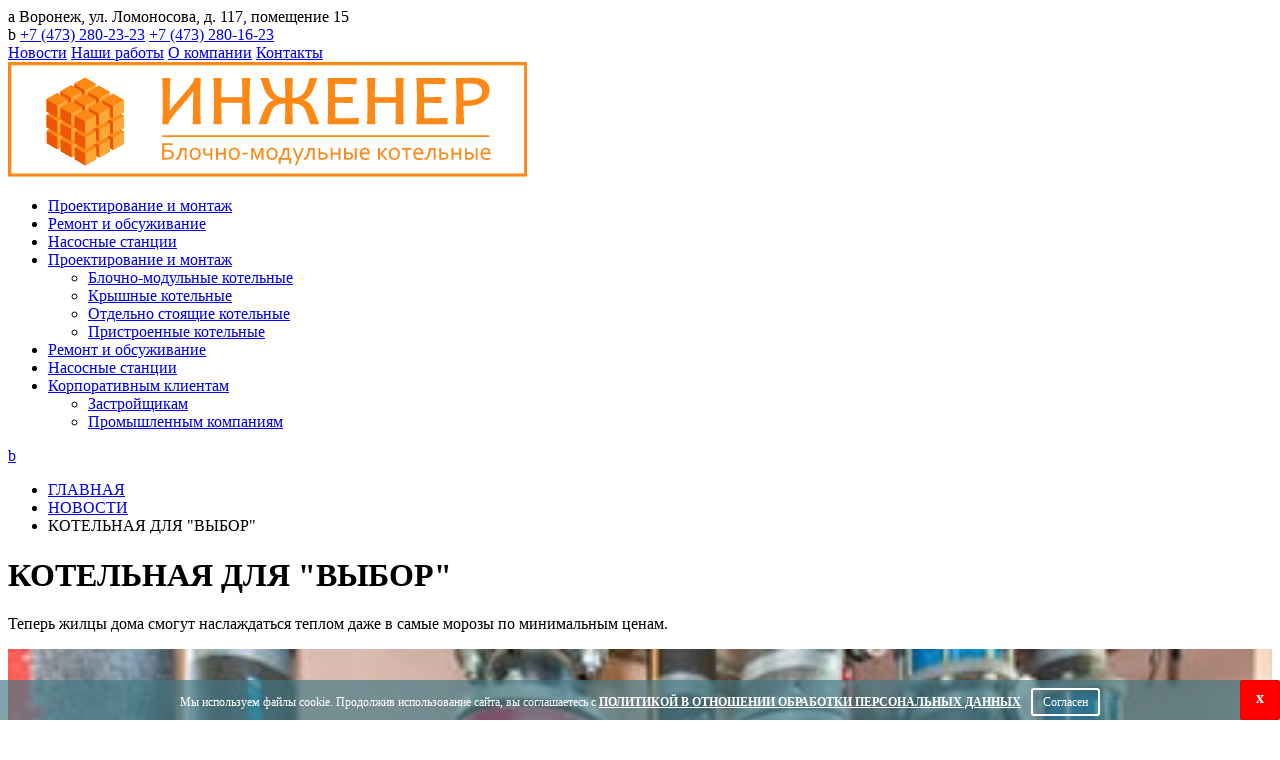

--- FILE ---
content_type: text/html; charset=UTF-8
request_url: https://en36.ru/article/kotelnaa-dla-vybor
body_size: 4314
content:
<!DOCTYPE html>
<html lang="ru">
<head>
<meta charset="UTF-8">
<meta name="viewport" content="width=device-width, initial-scale=1">
<title>Высокотехнологичная котельная для многоэтажки от застройщика &quot;Выбор&quot;</title>
<link href="/favicon.ico" rel="shortcut icon" type="image/x-icon"/>
<meta name="csrf-param" content="_csrf-frontend">
<meta name="csrf-token" content="nYADLbxUDH4jsET2ycvTyqHQOOqVIYUuBkATIAr-XXzeuVBl9h5gD3TpI5iAgIWj5-EKnqYX1WR1Nl5XO4ZkFQ==">
<meta name="description" content="Специалисты из компании Инженер установили высокотехнологичную и экономную котельную для многоэтажки &quot;Выбор&quot;.">
<link href="https://en36.ru/article/kotelnaa-dla-vybor" rel="canonical">
<link href="/assets/css-compress/e81a5a97b9f891192bfa8e2a92a9b9f1.css?v=1759839513" rel="stylesheet"> <meta name="yandex-verification" content="ef7a6a0086e68268" />

<meta name="google-site-verification" content="eOCqg_tzDJQlUWIK7iQFSPryNzgsI_K8Cdh_NXlFMcw" />
<script type="application/ld+json">{"@context":"https:\/\/schema.org\/","@type":"Organization","address":{"@type":"PostalAddress","addressLocality":"\u0412\u043e\u0440\u043e\u043d\u0435\u0436","addressRegion":"\u0412\u043e\u0440\u043e\u043d\u0435\u0436\u0441\u043a\u0430\u044f \u043e\u0431\u043b\u0430\u0441\u0442\u044c","streetAddress":"\u0443\u043b. \u041b\u043e\u043c\u043e\u043d\u043e\u0441\u043e\u0432\u0430, \u0434. 117, \u043e\u0444\u0438\u0441 15"},"name":"\u041e\u041e\u041e \u201c\u0418\u043d\u0436\u0435\u043d\u0435\u0440\u201d","telephone":"+7 (473) 280-23-23","email":"fedorov_dv@mail.ru"}</script> </head>
<body>
<header>
<div class="container">
<div class="header__top-line">
<div class="contacts">
<div class="contacts__item">
<abbr class="contacts__ico">a</abbr>
<span class="contacts__link">Воронеж, ул. Ломоносова, д. 117, помещение 15</span>
</div>
<div class="contacts__item">
<abbr class="contacts__ico">b</abbr>
<a href="tel:84732802323" class="contacts__link">+7 (473) 280-23-23</a>
<a href="tel:84732801623" class="contacts__link">+7 (473) 280-16-23</a>
</div>
</div>
<div class="top-menu">
<a href="/article" class="top-menu__link">Новости</a>
<a href="/portfolio" class="top-menu__link">Наши работы</a>
<a href="/o-kompanii" class="top-menu__link">О компании</a>
<a href="/kontakty" class="top-menu__link">Контакты</a>
</div>
</div>
<div class="header__bottom-line">
<div class="mobile-menu-btn">
<span class="mobile-menu-btn__line"></span>
</div>
<a href="/" class="logo"><img src="/images/logo.svg" alt="ООО Инженер Воронеж" class="logo__img"></a>
<ul class="menu">
<li class="hidden-lg hidden-md"><a href="/proektirovanie-i-montaz">Проектирование и монтаж</a></li>
<li class="hidden-lg hidden-md"><a href="/remont-i-obsluzivanie">Ремонт и обсуживание</a></li>
<li class="hidden-lg hidden-md"><a href="/nasosnye-stancii">Насосные станции</a></li>
<li><a href="/proektirovanie-i-montaz">Проектирование и монтаж</a>
<ul>
<li><a href="/blochno-modulnye-kotelnye">Блочно-модульные котельные</a></li>
<li><a href="/krishnye-kotelnye">Крышные котельные</a></li>
<li><a href="/otdelno-stoashie-kotelnye">Отдельно стоящие котельные</a></li>
<li><a href="/pristroennye-kotelnye">Пристроенные котельные</a></li>
</ul>
</li>
<li><a href="/remont-i-obsluzivanie">Ремонт и обсуживание</a></li>
<li><a href="/nasosnye-stancii">Насосные станции</a></li>
<li><a href="#">Корпоративным клиентам</a>
<ul>
<li><a href="/zastrojsikam">Застройщикам</a></li>
<li><a href="/promyslennym-kompaniam">Промышленным компаниям</a></li>
</ul>
</li>
</ul>
<a href="tel:84732801623" class="call-btn">b</a>
</div>
</div>
</header>
<main data-background='1'>
<div class="container">
<div class="content">
<ul class="breadcrumb">
<li><a href="/">ГЛАВНАЯ</a></li>
<li><a href="/article/index">НОВОСТИ</a></li>
<li class="active">КОТЕЛЬНАЯ ДЛЯ "ВЫБОР"</li>
</ul>
<h1 class="accent">КОТЕЛЬНАЯ ДЛЯ "ВЫБОР"</h1>
<div class="content-block">
<p>Теперь жилцы дома смогут наслаждаться теплом даже в самые морозы по минимальным ценам.</p>
<div class="row">
<div class="col-md-4 col-sm-6"><img alt="" src="/files/images/upload/IMG_1995.jpg" style="width: 100%;" /></div>
<div class="col-md-4 col-sm-6"><img alt="" src="/files/images/upload/IMG_1999.jpg" style="width: 100%;" /></div>
<div class="col-md-4 col-sm-6"><img alt="" src="/files/images/upload/IMG_2007.jpg" style="width: 100%;" /></div>
<div class="col-md-4 col-sm-6"><img alt="" src="/files/images/upload/IMG_2045.jpg" style="width: 100%;" /></div>
<div class="col-md-4 col-sm-6"><img alt="" src="/files/images/upload/IMG_2052.jpg" style="width: 100%;" /></div>
<div class="col-md-4 col-sm-6"><img alt="" src="/files/images/upload/IMG_2017.jpg" style="width: 100%;" /></div>
</div>
</div>
</div>
</div>
</main>
<footer>
<div class="container">
<div class="footer__top-line">
<div class="row">
<div class="col-md-12">

<div class="footer__menu">
<a href="/proektirovanie-i-montaz" class="footer__menu-link">Проектирование и монтаж</a>
<a href="/remont-i-obsluzivanie" class="footer__menu-link">Ремонт и обсуживание</a>
<a href="/nasosnye-stancii" class="footer__menu-link">Насосные станции</a>
<a href="/zastrojsikam" class="footer__menu-link">Застройщикам</a>
<a href="/promyslennym-kompaniam" class="footer__menu-link">Промышленным предприятиям</a>
</div>
</div>
<div class="col-md-12">

<div class="footer__menu">
<a href="/blochno-modulnye-kotelnye" class="footer__menu-link">Блочно-модульные котельные</a>
<a href="/krishnye-kotelnye" class="footer__menu-link">Крышные котельные</a>
<a href="/otdelno-stoashie-kotelnye" class="footer__menu-link">Отдельно стоящие котельные</a>
<a href="/pristroennye-kotelnye" class="footer__menu-link">Пристроенные котельные</a>
</div>
</div>
</div>
</div>
<div class="footer__bottom-line">
<a href="/" class="footer__logo logo">
<img src="/images/logo.svg" alt="" class="logo__img">
</a>
<div class="contacts footer__contacts">
<div class="contacts__item">
<span class="contacts__link"><abbr class="contacts__ico">a</abbr>Россия, г.Воронеж. Ломоносова, 117, помещения 15.</span>
</div>
<div class="contacts__item">
<abbr class="contacts__ico">b</abbr>
<a href="tel:84732802323" class="contacts__link">+7 (473) 280-23-23</a>
<a href="tel:84732801623" class="contacts__link">+7 (473) 280-16-23</a>
</div>
</div>
<div class="footer__info">
<a href="/files/polytic.pdf" class="footer__politic">Политика конфиденциальности</a>
<a href="https://intrid.ru/context" class="intrlogo" target="_blank" title="Настройка и ведение контекстной рекламы">made in <b>INTRID</b></a> </div>
</div>
</div>
</footer>
<div class="top-button">c</div>

<div class="modal fade" id="callModal">
<div class="modal-dialog ">
<div class="modal-content">
<div class="modal-header">
<div class="modal-close" data-dismiss="modal">×</div>
<div>оставить заявку на проектирование и монтаж</div>
</div>
<div class="modal-body">
<form id="formModal" action="/submit/order" method="post">
<div class="form-group">
<div class="input-group">
<input type="text" class="form-control" name="name" placeholder="Ваше имя" required="required">
</div>
<div class="help-block"></div>
</div>
<div class="form-group">
<div class="input-group">
<input type="text" class="form-control" name="phone" placeholder="Телефон" required="required">
</div>
<div class="help-block"></div>
</div>
<div class="form-group">
<div class="input-group">
<textarea rows="3" class="form-control" name="comment" placeholder="Комментарий"></textarea>
</div>
<div class="help-block"></div>
</div>
<div class="text-center">
<button class="button" onclick="yaCounter56198662.reachGoal('zakaz'); return true;">Заказать</button>
</div>
</form>
</div>
<div class="modal-footer">
Нажимая кнопку «Заказать», Вы даете свое согласие на <a href="/files/polytic.pdf">обработку персональных данных</a>
</div>
</div>
</div>
</div>
<div class="modal fade" id="infoModal">
<div class="modal-dialog modal-sm">
<div class="modal-content">
<div class="modal-header">
<div class="modal-close" data-dismiss="modal">×</div>
<div class="modal-title" id="title_info_modal"></div>
</div>
<div class="modal-footer" id="text_info_modal"></div>
</div>
</div>
</div>


<script>
(function(m,e,t,r,i,k,a){m[i]=m[i]||function(){(m[i].a=m[i].a||[]).push(arguments)};
m[i].l=1*new Date();k=e.createElement(t),a=e.getElementsByTagName(t)[0],k.async=1,k.src=r,a.parentNode.insertBefore(k,a)})
(window, document, "script", "https://mc.yandex.ru/metrika/tag.js", "ym");
ym(56198662, "init", {
clickmap:true,
trackLinks:true,
accurateTrackBounce:true,
webvisor:true
});
</script>
<noscript><div><img src="https://mc.yandex.ru/watch/56198662" style="position:absolute; left:-9999px;" alt="" /></div></noscript>

<script src="/assets/js-compress/fddac3efeb8bb0bdf7d3f62177bda7ad.js?v=1711097858"></script>
</body>
<script>(()=>{function g(n){var m=document.cookie.match(new RegExp("(?:^|; )"+n.replace(/([\.$?*|{}\(\)\[\]\\\/\+^])/g,"\\$1")+"=([^;]*)"));return m?decodeURIComponent(m[1]):void 0}var K="OAuth_cookie_privacy_policy";if(!g(K)){var b=document.createElement("div"),s=b.style;b.className="wr-cookie-cookie-bar";s.position="fixed";s.width="100%";s.bottom="0";s.left="0";s.right="0";s.height="40px";s.textAlign="center";s.lineHeight="40px";s.background="rgb(68 120 132 / 67%)";s.zIndex="2147483647";s.color="#fff";s.fontSize="18px";s.fontFamily="Verdana";s.fontWeight="400";b.transition=".8s";b.animation="slideIn .8s";b.animationDelay=".8s";var t=document.createElement("span");t.className="wr-cookie-message";t.style.fontSize="12px";t.innerHTML='<span> Мы используем файлы cookie. Продолжив использование сайта, вы соглашаетесь с </span>';var a=document.createElement("a");a.className="wr-cookie-message-a";a.innerText="Политикой в отношении обработки персональных данных";a.href="/polytic.pdf";a.target="_blank";a.style.color="#fff";a.style.textDecoration="underline";a.style.fontWeight="bold";a.style.textTransform="uppercase";t.appendChild(a);var x=document.createElement("label");x.className="wr-cookie-close-cb";x.innerText="x";x.style.border="none";x.style.color="#fff";x.style.background="#ff0000";x.style.position="absolute";x.style.display="inline-block";x.style.right="0";x.style.top="0";x.style.cursor="pointer";x.style.borderRadius="3px";x.style.boxShadow="inset 0 0 3px 0 rgba(0,0,0,.2)";x.style.height="40px";x.style.width="40px";x.style.fontSize="16px";x.style.fontWeight="bold";x.style.lineHeight="36px";x.onclick=()=>b.remove();var y=document.createElement("label");y.className="wr-agree-close-cb";y.innerText="Согласен";y.style.border="2px solid #fff";y.style.borderRadius="3px";y.style.marginLeft="10px";y.style.padding="5px 10px";y.style.lineHeight="10px";y.style.color="#fff";y.style.fontSize="12px";y.onclick=()=>{var e=new Date;e.setFullYear(9999);document.cookie=K+"=accepted; path=/; expires="+e.toUTCString()+"; SameSite=Lax";b.remove()};b.appendChild(t);b.appendChild(y);b.appendChild(x);document.body.appendChild(b);setInterval(()=>{var r=document.getElementsByClassName("label_39");for(var i=0;i<r.length;i++)r[i].style.zIndex="2147483646"},100)}})();</script>
</html>

--- FILE ---
content_type: image/svg+xml
request_url: https://en36.ru/images/logo.svg
body_size: 9537
content:
<?xml version="1.0" encoding="UTF-8"?>
<!DOCTYPE svg PUBLIC "-//W3C//DTD SVG 1.1//EN" "http://www.w3.org/Graphics/SVG/1.1/DTD/svg11.dtd">
<!-- Creator: CorelDRAW 2018 -->
<svg xmlns="http://www.w3.org/2000/svg" xml:space="preserve" width="137.23mm" height="30.5076mm" version="1.1" style="shape-rendering:geometricPrecision; text-rendering:geometricPrecision; image-rendering:optimizeQuality; fill-rule:evenodd; clip-rule:evenodd"
viewBox="0 0 15384.04 3420.01"
 xmlns:xlink="http://www.w3.org/1999/xlink">
 <defs>
  <style type="text/css">
   <![CDATA[
    .fil1 {fill:#EC5605}
    .fil3 {fill:#F7AE11}
    .fil2 {fill:#FDA736}
    .fil0 {fill:#FC8916;fill-rule:nonzero}
   ]]>
  </style>
 </defs>
 <g id="Слой_x0020_1">
  <metadata id="CorelCorpID_0Corel-Layer"/>
  <path class="fil0" d="M10.71 0l15373.33 0 0 3420.01 -15384.04 0 0 -3420.01 10.71 0zm15276.85 96.5l-15191.07 0 0 3227.02 15191.07 0 0 -3227.02z"/>
  <g id="_1626454080">
   <polygon class="fil0" points="1460.67,2237.34 1777.95,2054.15 1461.55,1871.48 1144.25,2054.66 "/>
   <path class="fil0" d="M3427.95 1130.42l-316.41 -182.68 -100.48 58.01 0 -116.03 -316.4 -182.68 -100.49 58.04 0 -116.04 -316.4 -182.67 -317.28 183.19 0 97.43 -94.36 -54.48 -317.26 183.2 0 103.71 -92.36 -53.31 -317.28 183.18 0 366.35 92.34 53.34 -89.83 51.85 0 366.38 94.32 54.47 -91.81 53 0.02 366.35 316.39 182.68 100.48 -58.01 0 116.03 316.41 182.66 100.48 -58.01 0 116.03 316.4 182.68 317.25 -183.19 0 -103.73 92.38 53.33 317.26 -183.18 0 -97.43 94.37 54.48 317.26 -183.18 0 -366.38 -94.34 -54.47 91.8 -53 0.02 -366.38 -92.36 -53.32 89.83 -51.86 0.02 -366.37zm-726.39 880.87l0 109.94 -0.02 0 0 -109.92 0.02 -0.02z"/>
   <polygon class="fil0" points="1458.14,1763.5 1775.42,1580.33 1459.02,1397.65 1141.74,1580.83 "/>
   <polygon class="fil1" points="1865.26,1058.37 1865.26,1424.73 1548.86,1242.04 1548.86,875.69 "/>
   <polygon class="fil1" points="2276.89,832.22 2276.89,1198.58 1960.49,1015.91 1960.49,649.55 "/>
   <g>
    <polygon class="fil2" points="1777.95,2054.15 1460.67,2237.34 1460.68,2603.7 1777.94,2420.52 "/>
    <polygon class="fil2" points="1775.42,1580.33 1458.14,1763.5 1458.13,2129.88 1775.42,1946.68 "/>
    <polygon class="fil2" points="2594.17,649.04 2276.89,832.22 2276.89,1198.58 2594.17,1015.4 "/>
    <polygon class="fil2" points="2182.54,875.17 1865.26,1058.37 1865.26,1424.73 2182.54,1241.55 "/>
    <polygon class="fil2" points="1772.91,1108.77 1455.63,1291.95 1455.62,1658.32 1772.91,1475.13 "/>
   </g>
   <polygon class="fil1" points="2693.78,1072.92 2693.78,1439.28 2377.37,1256.59 2377.36,890.24 "/>
   <polygon class="fil0" points="1877.55,2478.03 2194.83,2294.84 1878.43,2112.16 1561.14,2295.36 "/>
   <polygon class="fil0" points="1875.05,2004.2 2192.31,1821.02 1875.9,1638.34 1558.62,1821.52 "/>
   <polygon class="fil1" points="2282.15,1299.06 2282.15,1665.41 1965.74,1482.73 1965.73,1116.37 "/>
   <g>
    <polygon class="fil2" points="2194.83,2294.84 1877.55,2478.03 1877.55,2844.38 2194.82,2661.21 "/>
    <polygon class="fil2" points="2192.3,1821.01 1875.05,2004.2 1875.04,2370.57 2192.3,2187.37 "/>
    <polygon class="fil2" points="3011.07,889.72 2693.78,1072.92 2693.78,1439.28 3011.06,1256.1 "/>
    <polygon class="fil2" points="2599.42,1115.86 2282.15,1299.06 2282.15,1665.41 2599.4,1482.24 "/>
    <polygon class="fil2" points="2189.78,1349.46 1872.51,1532.64 1872.5,1899 2189.79,1715.81 "/>
   </g>
   <g>
    <polygon class="fil1" points="2704.08,2485.13 2704.06,2851.5 2387.66,2668.82 2387.67,2302.45 "/>
    <polygon class="fil1" points="2294.43,2718.72 2294.45,3085.08 1978.02,2902.4 1978.02,2536.04 "/>
    <polygon class="fil1" points="3115.7,2259 3115.7,2625.36 2799.3,2442.68 2799.3,2076.33 "/>
   </g>
   <g>
    <polygon class="fil0" points="3115.7,2259 3432.99,2075.81 3116.58,1893.14 2799.3,2076.33 "/>
    <polygon class="fil0" points="2704.08,2485.13 3021.35,2301.95 2704.95,2119.28 2387.67,2302.45 "/>
    <polygon class="fil0" points="2294.43,2718.72 2611.72,2535.53 2295.31,2352.84 1978.02,2536.04 "/>
   </g>
   <polygon class="fil0" points="3113.18,1785.16 3430.46,1601.96 3114.06,1419.29 2796.77,1602.49 "/>
   <g>
    <polygon class="fil1" points="3113.18,1785.16 3113.18,2151.52 2796.77,1968.84 2796.77,1602.49 "/>
    <polygon class="fil1" points="3110.66,1313.61 3110.66,1679.96 2794.26,1497.29 2794.26,1130.94 "/>
   </g>
   <polygon class="fil0" points="2701.54,2011.3 3018.83,1828.11 2702.43,1645.44 2385.14,1828.62 "/>
   <polygon class="fil3" points="2291.92,2244.88 2291.92,2611.23 1975.51,2428.56 1975.51,2062.2 "/>
   <polygon class="fil0" points="2291.92,2244.88 2609.19,2061.71 2292.79,1879.03 1975.51,2062.2 "/>
   <g>
    <polygon class="fil1" points="2701.54,2011.3 2701.54,2377.65 2385.14,2194.98 2385.14,1828.62 "/>
    <polygon class="fil1" points="2699.03,1539.74 2699.03,1906.1 2382.63,1723.43 2382.63,1357.07 "/>
   </g>
   <polygon class="fil0" points="2291.92,2244.88 2609.19,2061.71 2292.79,1879.03 1975.51,2062.2 "/>
   <g>
    <polygon class="fil1" points="1460.67,2237.34 1460.68,2603.7 1144.28,2421.03 1144.25,2054.66 "/>
    <polygon class="fil1" points="1458.14,1763.5 1458.13,2129.88 1141.73,1947.2 1141.74,1580.83 "/>
    <polygon class="fil1" points="1455.63,1291.95 1455.62,1658.32 1139.22,1475.64 1139.23,1109.28 "/>
    <polygon class="fil1" points="1877.55,2478.03 1877.55,2844.38 1561.14,2661.71 1561.14,2295.36 "/>
    <polygon class="fil1" points="1875.05,2004.2 1875.04,2370.57 1558.61,2187.88 1558.62,1821.52 "/>
    <polygon class="fil1" points="1872.51,1532.64 1872.5,1899 1556.1,1716.33 1556.11,1349.95 "/>
    <polygon class="fil1" points="2291.92,2244.88 2291.92,2611.25 1975.51,2428.58 1975.51,2062.2 "/>
    <polygon class="fil1" points="2289.4,1773.32 2289.39,2139.7 1972.98,1957.02 1972.98,1590.64 "/>
   </g>
   <g>
    <polygon class="fil0" points="2276.89,832.22 2594.17,649.04 2277.77,466.36 1960.49,649.55 "/>
    <polygon class="fil0" points="1865.26,1058.37 2182.54,875.17 1866.13,692.5 1548.86,875.69 "/>
    <polygon class="fil0" points="1455.63,1291.95 1772.91,1108.77 1456.51,926.1 1139.23,1109.28 "/>
    <polygon class="fil0" points="2693.78,1072.92 3011.07,889.72 2694.65,707.04 2377.36,890.24 "/>
    <polygon class="fil0" points="2282.15,1299.06 2599.44,1115.87 2283.01,933.18 1965.73,1116.37 "/>
    <polygon class="fil0" points="1872.51,1532.64 2189.78,1349.46 1873.39,1166.79 1556.11,1349.95 "/>
    <polygon class="fil0" points="3110.66,1313.61 3427.94,1130.41 3111.54,947.74 2794.26,1130.94 "/>
    <polygon class="fil0" points="2699.03,1539.74 3016.31,1356.56 2699.91,1173.87 2382.63,1357.07 "/>
    <polygon class="fil0" points="2289.4,1773.32 2606.68,1590.15 2290.26,1407.46 1972.98,1590.64 "/>
   </g>
   <g>
    <polygon class="fil2" points="3432.99,2075.81 3115.71,2258.99 3115.7,2625.36 3432.97,2442.18 "/>
    <polygon class="fil2" points="3021.35,2301.95 2704.08,2485.13 2704.06,2851.5 3021.35,2668.3 "/>
    <polygon class="fil2" points="2611.71,2535.52 2294.43,2718.72 2294.45,3085.08 2611.7,2901.89 "/>
    <polygon class="fil2" points="3430.46,1601.96 3113.18,1785.16 3113.18,2151.52 3430.45,1968.34 "/>
    <polygon class="fil2" points="3018.83,1828.11 2701.55,2011.29 2701.54,2377.65 3018.82,2194.47 "/>
    <polygon class="fil2" points="2609.19,2061.71 2291.92,2244.88 2291.92,2611.25 2609.19,2428.07 "/>
    <polygon class="fil2" points="3427.94,1130.41 3110.66,1313.61 3110.66,1679.96 3427.94,1496.79 "/>
    <polygon class="fil2" points="3016.31,1356.56 2699.03,1539.74 2699.03,1906.1 3016.31,1722.92 "/>
    <polygon class="fil2" points="2606.68,1590.15 2289.4,1773.32 2289.39,2139.7 2606.68,1956.51 "/>
   </g>
  </g>
  <path class="fil0" d="M5692.38 1854.5l-227.32 0 1.46 -17.85c5.25,-64.22 9.09,-143.8 11.59,-238.64 2.47,-93.89 3.67,-205.37 3.67,-334.28 0,-103.86 1.85,-234.94 5.52,-393.16 -21.4,35.62 -54.61,82.45 -99.65,140.5 -68.28,88.01 -164.53,203.02 -288.69,344.94 -114.91,131.27 -201.15,237.73 -258.59,319.37 -55.75,79.21 -83.66,133.37 -83.66,162.51l0 16.6 -189.7 0 1.19 -17.65c6.21,-91.99 10.91,-191.13 14.01,-297.34 3.05,-104.33 4.61,-217.6 4.61,-339.93 0,-124.47 -1.56,-244.39 -4.61,-359.77 -3.11,-117.74 -7.8,-233.01 -14.01,-345.73l-0.96 -17.44 243.13 0 -1 17.44c-5.26,93.32 -9.09,191.85 -11.59,295.56 -2.47,102.35 -3.67,212.27 -3.67,329.58 0,57.61 -0.87,120.24 -2.59,187.8 -1.3,50.59 -3.07,102.91 -5.35,156.88 22.67,-35.73 57.9,-83.46 105.67,-143.19 70.17,-87.79 167.89,-202.22 293.01,-343.25 112.73,-127.34 197.25,-231.93 253.41,-313.74 54.67,-79.65 82.04,-136.5 82.04,-170.46l0 -16.61 190.5 0 -0.84 17.33c-5.46,112.75 -9.6,228.12 -12.34,346.02 -2.68,115.07 -4.05,234.96 -4.05,359.6 0,122.53 1.37,235.75 4.05,339.8 2.74,106.39 6.87,205.59 12.34,297.61l1.04 17.51 -18.6 0zm1462.7 0l-226.01 0 0.52 -17.06c3.55,-119.28 6.27,-232.13 8.07,-338.5 1.68,-97.99 2.59,-192.8 2.68,-284.51l-621.07 0c0.11,75.05 1.03,160.95 2.67,257.69 1.82,106.44 4.54,228.3 8.09,365.38l0.45 16.99 -244.17 0 0.67 -17.2c5.04,-125.85 8.9,-247.48 11.45,-364.8 2.51,-115.57 3.81,-229.21 3.81,-340.95 0,-116.03 -1.28,-226 -3.77,-329.91 -2.56,-106.42 -6.41,-209.02 -11.49,-307.61l-0.89 -17.4 244.7 0 -0.76 17.26c-4.3,98.73 -7.59,195.77 -9.78,290.98 -2.02,88.17 -3.12,176.79 -3.24,265.92l625.56 0c-0.15,-72.08 -1.24,-151.53 -3.23,-238.43 -2.19,-95.32 -5.47,-201.56 -9.76,-318.6l-0.63 -17.13 244.68 0 -1 17.44c-5.45,96.43 -9.61,197.94 -12.34,304.38 -2.68,104.07 -4.05,215.12 -4.05,333.09 0,129.58 1.37,251.95 4.05,367.08 2.75,117.81 6.88,230.68 12.34,338.47l0.89 17.39 -18.44 0zm2039.03 0l-237.66 0 -4.83 -9.41c-3.28,-6.4 -7.7,-17.36 -13.22,-32.87 -5.12,-14.33 -11.64,-33.84 -19.53,-58.36l-0.28 -0.76c-29.3,-108.92 -59.47,-198.65 -90.33,-269.09 -30.53,-69.73 -61.63,-120.48 -93.15,-152.18 -30.97,-30.9 -71.42,-54.21 -121.25,-69.87 -50.61,-15.91 -111.04,-23.9 -181.22,-23.9l-6.3 0.16c0.07,107.73 0.98,209.01 2.63,303.83 1.83,102.68 4.56,201.13 8.14,295.26l0.66 17.2 -235.78 0 0.65 -17.2c3.59,-94.19 6.33,-192.71 8.14,-295.44 1.68,-94.58 2.57,-195.54 2.65,-302.9l-2.59 -0.26c-4.84,-0.43 -9.82,-0.65 -14.93,-0.65 -69.96,0 -130.28,7.99 -180.86,23.89 -49.79,15.66 -90.27,38.98 -121.28,69.86 -31.59,31.67 -62.63,82.27 -93.07,151.78 -30.86,70.51 -61.01,160.38 -90.37,269.52 -4.55,17.14 -9.56,33.42 -15.04,48.81 -5.45,15.29 -11.41,29.6 -17.84,42.87l-4.72 9.72 -252.4 0 29.2 -75.23 26.6 -70.76c40,-110.51 76.41,-201.56 109.07,-273.21 33.31,-73.05 63.01,-126.42 88.93,-160.15 26.04,-33.89 57.62,-63.46 94.67,-88.57 30.48,-20.65 64.62,-38.27 102.29,-52.79 -35.65,-17.69 -68.39,-38.36 -98.14,-61.99 -35.69,-28.41 -67.14,-61.14 -94.14,-98.19 -27.11,-36.74 -53.76,-85.67 -79.89,-146.68 -25.75,-60.14 -51.07,-132.29 -75.91,-216.35 -5.25,-17.13 -11.15,-34.86 -17.79,-53.23 -6.84,-18.96 -14.34,-38.34 -22.48,-58.14l-9.28 -22.58 233.75 0 5.3 6.68c4.47,5.64 9.62,15.85 15.44,30.63 5.36,13.63 11.76,32.05 19.17,55.22l0.43 1.8c18.84,95.25 42.73,175.86 71.61,241.8 28.45,64.95 61.71,115.51 99.72,151.68 37.75,36.07 80.98,63.09 129.61,81.08 48.9,18.08 103.54,27.13 163.86,27.13l1.06 -0.01c-0.08,-92.18 -1.01,-184.15 -2.69,-275.97 -1.82,-98.44 -4.54,-199.48 -8.09,-302.92l-0.58 -17.13 235.64 0 -0.59 17.13c-3.55,103.44 -6.28,204.48 -8.09,302.92 -1.68,91.7 -2.59,183.59 -2.68,275.67l6.3 0.3c60.04,0 114.79,-9.23 164.15,-27.69 49.14,-18.37 93.27,-46.04 132.29,-82.99 39.42,-37.22 73.55,-88.08 102.37,-152.55 29.25,-65.45 53.1,-144.95 71.58,-238.46 3.58,-18.39 8.14,-34.66 13.71,-48.83 5.78,-14.69 12.78,-27.52 21.04,-38.5l5.27 -7.01 223.56 0 -9.69 22.78c-3.9,9.17 -9.23,23.22 -15.96,41.93 -7,19.38 -15.09,42.6 -24.36,69.68 -23.51,79.15 -48.09,148.34 -73.82,207.41 -26.01,59.71 -53.24,109.2 -81.76,148.35 -28.54,39.56 -60.75,74.17 -96.49,103.74 -29.62,24.49 -61.68,45.56 -96.1,63.14 38.06,14.5 72.41,32.03 102.94,52.5 37.23,24.94 68.88,54.29 94.92,87.87 25.66,33.27 55.07,86.44 88.15,159.43 32.67,72.11 69.06,163.74 109.09,274.8l55.59 146.24 -25.03 0zm1197.87 -171.74l-7.41 171.74 -918.25 0 0.82 -17.32c5.08,-107.64 8.95,-220.4 11.5,-338.33 2.48,-114.88 3.76,-237.26 3.76,-367.3 0,-122.19 -1.28,-235.27 -3.76,-339.25 -2.54,-106.39 -6.41,-205.86 -11.5,-298.23l-0.95 -17.44 865.49 0 -10.94 187.89 -17.31 -0.71c-101.3,-4.08 -205.35,-7.19 -312.11,-9.25 -97.91,-1.88 -200.48,-2.91 -307.72,-3 1.88,49.38 3.34,106.55 4.35,171.4 1.09,70.33 1.68,146.32 1.74,227.83 91.96,-0.11 177.83,-1.06 257.38,-2.91 85.82,-2.01 166.87,-5.1 243.09,-9.35l18.65 -1.03 0 188.88 -18.32 -0.73c-81.21,-3.18 -164.89,-5.57 -250.91,-7.14 -78.81,-1.43 -162.14,-2.21 -249.86,-2.3 0.08,84.54 0.91,164.62 2.39,240.32 1.51,76.91 3.74,151.77 6.6,224.47 116.32,-0.11 228.25,-1.4 335.86,-3.8 115.57,-2.58 228.59,-6.49 339.04,-11.64l19.18 -0.89 -0.8 18.09zm1311.24 171.74l-226.02 0 0.53 -17.06c3.55,-119.29 6.28,-232.14 8.09,-338.5 1.66,-97.97 2.57,-192.78 2.67,-284.51l-621.07 0c0.11,75.05 1.02,160.95 2.66,257.69 1.83,106.44 4.54,228.3 8.09,365.38l0.46 16.99 -244.18 0 0.67 -17.2c5.06,-125.85 8.9,-247.48 11.46,-364.8 2.51,-115.57 3.8,-229.21 3.8,-340.95 0,-116.03 -1.28,-226 -3.77,-329.91 -2.54,-106.42 -6.41,-209.02 -11.49,-307.61l-0.89 -17.4 244.7 0 -0.76 17.26c-4.29,98.73 -7.58,195.77 -9.76,290.98 -2.02,88.17 -3.12,176.79 -3.25,265.92l625.57 0c-0.16,-72.04 -1.24,-151.53 -3.23,-238.43 -2.19,-95.32 -5.47,-201.56 -9.78,-318.6l-0.64 -17.13 244.68 0 -0.99 17.44c-5.44,96.43 -9.61,197.94 -12.34,304.38 -2.68,104.07 -4.05,215.12 -4.05,333.09 0,129.58 1.37,251.95 4.05,367.08 2.76,117.81 6.88,230.68 12.34,338.47l0.87 17.39 -18.43 0zm1319.45 -171.74l-7.43 171.74 -918.25 0 0.83 -17.32c5.08,-107.64 8.95,-220.4 11.5,-338.33 2.48,-114.88 3.76,-237.26 3.76,-367.3 0,-122.19 -1.28,-235.27 -3.76,-339.25 -2.54,-106.39 -6.41,-205.86 -11.5,-298.23l-0.96 -17.44 865.49 0 -10.94 187.89 -17.3 -0.71c-101.3,-4.08 -205.35,-7.19 -312.11,-9.25 -97.91,-1.88 -200.48,-2.91 -307.72,-3 1.88,49.38 3.34,106.55 4.35,171.4 1.09,70.33 1.68,146.32 1.74,227.83 91.96,-0.11 177.83,-1.06 257.38,-2.91 85.82,-2.01 166.88,-5.1 243.09,-9.35l18.65 -1.03 0 188.88 -18.32 -0.73c-81.21,-3.18 -164.89,-5.57 -250.91,-7.14 -78.81,-1.43 -162.12,-2.21 -249.86,-2.3 0.08,84.54 0.91,164.62 2.4,240.32 1.5,76.9 3.73,151.77 6.59,224.47 116.32,-0.11 228.25,-1.4 335.86,-3.8 115.57,-2.58 228.59,-6.49 339.04,-11.64l19.17 -0.89 -0.77 18.09zm1240.23 -855.72c0,162.81 -65.88,284.82 -197.61,365.98 -64.8,39.94 -140.71,69.86 -227.66,89.75 -86.4,19.76 -183.55,29.64 -291.36,29.64 -19.17,0 -36.78,-0.36 -52.66,-1.09 0.2,71.31 1.67,148.11 4.34,230.49 2.91,90.02 7.33,188.45 13.14,295.25l0.95 17.44 -247.22 0 0.98 -17.44c5.45,-98.49 9.6,-206.66 12.33,-324.42 2.68,-115.24 4.05,-242.29 4.05,-381.09 0,-119.39 -1.37,-231.08 -4.05,-335.11 -2.72,-106.41 -6.88,-207.19 -12.33,-302.37l-1 -17.44 175.25 0c11.14,0 30.84,-0.21 57.53,-0.73l85.98 -2.03c39.44,-1.04 76.2,-1.84 110.2,-2.38 36.5,-0.57 67.36,-0.86 92.61,-0.86 71.71,0 136.28,7.72 193.64,23.16 57.87,15.59 108.49,39.12 151.83,70.58 43.54,31.74 76.32,69.66 98.24,113.68 21.84,43.89 32.81,93.55 32.81,148.97zm-218.13 59.91c0,-82.87 -29.67,-144.78 -88.98,-185.68 -61.01,-42.08 -153.77,-63.11 -278.24,-63.11 -31.34,0 -64.68,1.24 -99.83,3.82 -29.76,2.19 -60.88,5.31 -93.25,9.43 2.28,53.54 4.02,120.43 5.22,200.63 1.3,86.41 1.97,184.32 2.03,293.73l25.35 0.78c13.8,0.3 30.95,0.46 51.28,0.46 161.35,0 281.92,-22.31 361.5,-66.88 76.57,-42.88 114.92,-107.31 114.92,-193.19z"/>
  <path class="fil0" d="M4690.35 2615.97c39.43,0 73.13,3.24 101.23,9.82 28.23,6.6 51.23,15.92 69.38,28.1 18.04,12.07 31.34,26.99 39.67,44.65 8.33,17.53 12.56,37.43 12.56,59.56 0,11.56 -1.23,23.5 -3.86,35.44 -2.48,12.07 -7.07,23.75 -13.67,35.2 -6.47,11.43 -15.43,22.13 -26.61,32.08 -11.08,9.93 -25.25,18.65 -42.41,26.23 -17.15,7.45 -37.55,13.43 -61.17,17.78 -23.75,4.36 -51.49,6.59 -83.32,6.59l-115.16 0 0 -487.2 315.49 0 0 53.71 -255.8 0 0 140.89c2.87,-0.25 6.73,-0.49 11.31,-0.86 4.61,-0.37 9.71,-0.63 15.43,-0.87 5.73,-0.26 11.68,-0.49 18.04,-0.75 6.35,-0.25 12.68,-0.37 18.89,-0.37zm-63.66 241.74l61.94 0c24.74,0 45.75,-1.49 63.28,-4.61 17.41,-2.98 32.21,-7.07 44.15,-12.31 12.06,-5.21 21.64,-11.19 28.61,-17.78 7.08,-6.72 12.43,-13.68 16.15,-20.88 3.86,-7.33 6.35,-14.69 7.47,-22.02 1.24,-7.47 2,-14.42 2.23,-21.01 0,-14.3 -2.86,-27.11 -8.7,-38.29 -5.84,-11.32 -15.17,-20.77 -27.85,-28.36 -12.8,-7.7 -29.35,-13.54 -49.75,-17.52 -20.38,-3.98 -45.01,-5.98 -73.87,-5.98 -8.96,0.25 -16.15,0.37 -21.64,0.49 -5.47,0.12 -10.19,0.37 -14.43,0.62 -4.09,0.26 -8.07,0.49 -12.17,0.89 -3.98,0.37 -9.07,0.86 -15.43,1.6l0 185.16zm663.79 -292.48l0 346.2 -56.7 0 0 -297.69 -79.83 0c-6.97,47.62 -15.3,88.16 -24.75,121.73 -9.45,33.7 -19.28,61.68 -29.6,84.19 -10.32,22.39 -20.51,40.28 -30.59,53.47 -10.07,13.31 -20.27,23.13 -30.59,29.6 -10.31,6.35 -20.51,10.56 -30.59,12.56 -10.06,1.86 -19.64,2.86 -28.6,2.86 -5.84,0 -10.82,-0.37 -14.91,-1.11l0 -58.59c3.09,0.5 6.09,0.75 8.7,0.75 8.96,0.25 17.29,-0.86 24.99,-3.24 7.59,-2.47 14.8,-6.84 21.52,-12.91 6.58,-6.23 13.42,-15.8 20.38,-28.61 6.84,-12.94 13.56,-30.21 20.03,-51.98 6.33,-21.76 12.8,-48.62 19.15,-80.83 6.21,-32.21 12.31,-71.01 18.15,-116.4l193.24 0zm359.14 173.47c0,-21.38 -2.62,-40.41 -7.84,-57.07 -5.24,-16.66 -12.57,-30.83 -21.89,-42.4 -9.45,-11.58 -20.51,-20.28 -33.45,-26.24 -12.93,-5.98 -27.11,-8.96 -42.4,-8.96 -15.29,0 -29.47,2.98 -42.41,8.96 -12.94,5.96 -24,14.66 -33.44,26.24 -9.33,11.57 -16.68,25.74 -21.89,42.4 -5.21,16.66 -7.84,35.69 -7.84,57.07 0,21.14 2.62,40.04 7.84,56.71 5.21,16.66 12.57,30.72 22.13,42.15 9.46,11.45 20.64,20.15 33.58,26.12 12.94,5.96 27.12,8.96 42.41,8.96 15.29,0 29.35,-2.99 42.16,-8.96 12.8,-5.98 23.87,-14.67 33.32,-26.12 9.33,-11.43 16.66,-25.49 21.89,-42.15 5.21,-16.67 7.84,-35.57 7.84,-56.71zm58.93 0c0,27.24 -3.86,51.98 -11.68,74.25 -7.71,22.38 -18.78,41.52 -32.96,57.32 -14.29,15.92 -31.47,28.23 -51.61,37.06 -20.27,8.71 -42.9,13.06 -67.89,13.06 -25.74,0 -48.88,-4.35 -69.15,-13.06 -20.27,-8.83 -37.55,-21.14 -51.86,-37.06 -14.17,-15.8 -24.99,-34.94 -32.58,-57.32 -7.58,-22.26 -11.31,-47.01 -11.31,-74.25 0,-27.48 3.87,-52.35 11.69,-74.59 7.71,-22.4 18.78,-41.55 32.96,-57.59 14.29,-16.04 31.58,-28.35 51.85,-37.17 20.28,-8.71 43.03,-13.06 68.02,-13.06 25.49,0 48.48,4.35 68.89,13.06 20.51,8.82 37.8,21.13 51.86,37.17 14.05,16.04 24.86,35.19 32.45,57.59 7.59,22.24 11.31,47.12 11.31,74.59zm285.88 27.87l-1.12 0c-9.93,6.7 -22.87,12.54 -38.79,17.4 -15.8,4.85 -33.71,7.34 -53.6,7.34 -13.92,0 -27.98,-1.61 -42.29,-4.98 -14.3,-3.24 -27.11,-9.2 -38.17,-17.78 -11.19,-8.71 -20.15,-20.53 -26.98,-35.56 -6.85,-15.06 -10.2,-34.45 -10.2,-57.96l0 -109.81 56.7 0 0 102.46c0,10.95 1,21.03 2.87,30.22 1.98,9.33 5.46,17.29 10.44,23.89 4.98,6.7 11.82,11.93 20.53,15.54 8.7,3.61 19.78,5.47 33.08,5.47 16.66,0 32.69,-2.37 47.88,-6.97 15.29,-4.6 28.46,-11.31 39.65,-20.01l0 -150.6 56.71 0 0 346.2 -56.71 0 0 -144.86zm396.82 144.86l0 -155.19 -174.59 0 0 155.19 -56.71 0 0 -346.2 56.71 0 0 142.52 174.59 0 0 -142.52 56.7 0 0 346.2 -56.7 0zm415.33 -172.73c0,-21.38 -2.61,-40.41 -7.84,-57.07 -5.22,-16.66 -12.57,-30.83 -21.88,-42.4 -9.46,-11.58 -20.51,-20.28 -33.45,-26.24 -12.94,-5.98 -27.11,-8.96 -42.41,-8.96 -15.29,0 -29.46,2.98 -42.4,8.96 -12.94,5.96 -24.01,14.66 -33.45,26.24 -9.33,11.57 -16.67,25.74 -21.89,42.4 -5.21,16.66 -7.82,35.69 -7.82,57.07 0,21.14 2.61,40.04 7.82,56.71 5.22,16.66 12.57,30.72 22.14,42.15 9.45,11.45 20.64,20.15 33.58,26.12 12.94,5.96 27.11,8.96 42.4,8.96 15.3,0 29.36,-2.99 42.16,-8.96 12.81,-5.98 23.87,-14.67 33.33,-26.12 9.32,-11.43 16.66,-25.49 21.88,-42.15 5.22,-16.67 7.84,-35.57 7.84,-56.71zm58.93 0c0,27.24 -3.85,51.98 -11.68,74.25 -7.7,22.38 -18.78,41.52 -32.95,57.32 -14.3,15.92 -31.48,28.23 -51.61,37.06 -20.28,8.71 -42.9,13.06 -67.9,13.06 -25.74,0 -48.87,-4.35 -69.13,-13.06 -20.28,-8.83 -37.57,-21.14 -51.86,-37.06 -14.17,-15.8 -24.99,-34.94 -32.58,-57.32 -7.58,-22.26 -11.32,-47.01 -11.32,-74.25 0,-27.48 3.87,-52.35 11.7,-74.59 7.7,-22.4 18.78,-41.55 32.95,-57.59 14.3,-16.04 31.59,-28.35 51.86,-37.17 20.27,-8.71 43.01,-13.06 68.01,-13.06 25.49,0 48.5,4.35 68.89,13.06 20.51,8.82 37.8,21.13 51.86,37.17 14.05,16.04 24.86,35.19 32.45,57.59 7.59,22.24 11.31,47.12 11.31,74.59zm78.21 -35.44l160.66 0 0 52.98 -160.66 0 0 -52.98zm425.16 208.17l-65.91 -165.76c-13.93,-34.82 -28.36,-72 -43.03,-111.55l-3.35 0c1.73,28.86 2.61,65.66 2.61,110.42l0 166.89 -56.7 0 0 -346.2 80.08 0 62.17 157.44c14.8,37.17 27.86,71.87 39.05,104.2l2.61 0c11.93,-33.33 25,-68.02 39.05,-104.2l62.55 -157.44 80.08 0 0 346.2 -56.7 0 0 -166.89c0,-39.91 0.86,-76.71 2.49,-110.42l-3.23 0c-10.08,27.73 -24.51,64.92 -43.03,111.55l-65.91 165.76 -32.84 0zm557.22 -172.73c0,-21.38 -2.62,-40.41 -7.84,-57.07 -5.24,-16.66 -12.57,-30.83 -21.89,-42.4 -9.45,-11.58 -20.51,-20.28 -33.45,-26.24 -12.93,-5.98 -27.11,-8.96 -42.4,-8.96 -15.3,0 -29.47,2.98 -42.41,8.96 -12.94,5.96 -24,14.66 -33.44,26.24 -9.33,11.57 -16.68,25.74 -21.89,42.4 -5.22,16.66 -7.84,35.69 -7.84,57.07 0,21.14 2.61,40.04 7.84,56.71 5.21,16.66 12.57,30.72 22.13,42.15 9.45,11.45 20.64,20.15 33.58,26.12 12.94,5.96 27.11,8.96 42.41,8.96 15.29,0 29.35,-2.99 42.16,-8.96 12.8,-5.98 23.87,-14.67 33.32,-26.12 9.33,-11.43 16.66,-25.49 21.89,-42.15 5.21,-16.67 7.84,-35.57 7.84,-56.71zm58.93 0c0,27.24 -3.86,51.98 -11.69,74.25 -7.7,22.38 -18.78,41.52 -32.95,57.32 -14.29,15.92 -31.47,28.23 -51.61,37.06 -20.27,8.71 -42.9,13.06 -67.89,13.06 -25.75,0 -48.88,-4.35 -69.15,-13.06 -20.27,-8.83 -37.55,-21.14 -51.86,-37.06 -14.17,-15.8 -24.99,-34.94 -32.58,-57.32 -7.58,-22.26 -11.31,-47.01 -11.31,-74.25 0,-27.48 3.86,-52.35 11.69,-74.59 7.7,-22.4 18.78,-41.55 32.96,-57.59 14.29,-16.04 31.58,-28.35 51.85,-37.17 20.27,-8.71 43.01,-13.06 68.02,-13.06 25.48,0 48.48,4.35 68.89,13.06 20.51,8.82 37.8,21.13 51.86,37.17 14.04,16.04 24.85,35.19 32.44,57.59 7.6,22.24 11.32,47.12 11.32,74.59zm222.96 -124.96c-2.61,30.09 -7.21,57.07 -13.68,80.83 -6.59,23.87 -14.69,45.5 -24.38,65.03 -9.82,19.65 -20.88,37.55 -33.32,53.97 -12.31,16.41 -26,32.34 -40.67,47.88l-1.36 1.49 182.79 0 0 -249.2 -69.38 0zm126.08 -48.51l0 297.7 55.97 0 0 172.36 -56.71 0 0 -123.86 -257.4 0 0 123.86 -56.7 0 0 -172.36 18.64 0c16.54,-17.79 31.33,-36.43 44.76,-56.09 13.31,-19.64 24.75,-41.41 34.45,-65.29 9.71,-23.74 17.54,-50.11 23.25,-79.08 5.85,-28.86 9.46,-61.31 10.95,-97.25l182.79 0zm97.74 0l56.71 0 107.19 271.47 2.12 0 110.04 -271.47 56.71 0 -214.14 515.58 -56.2 0 73.99 -176.34 -136.43 -339.24zm654.73 0l0 346.2 -56.71 0 0 -297.69 -79.83 0c-6.96,47.62 -15.29,88.16 -24.75,121.73 -9.45,33.7 -19.27,61.68 -29.6,84.19 -10.31,22.39 -20.5,40.28 -30.58,53.47 -10.07,13.31 -20.28,23.13 -30.59,29.6 -10.32,6.35 -20.51,10.56 -30.59,12.56 -10.07,1.86 -19.64,2.86 -28.6,2.86 -5.84,0 -10.82,-0.37 -14.92,-1.11l0 -58.59c3.11,0.5 6.09,0.75 8.71,0.75 8.95,0.25 17.28,-0.86 24.99,-3.24 7.59,-2.47 14.8,-6.84 21.51,-12.91 6.59,-6.23 13.43,-15.8 20.39,-28.61 6.84,-12.94 13.56,-30.21 20.03,-51.98 6.33,-21.76 12.8,-48.62 19.15,-80.83 6.21,-32.21 12.31,-71.01 18.15,-116.4l193.24 0zm220.47 301.44c15.8,0 30.09,-1.24 43.03,-3.86 13.05,-2.61 24.12,-6.47 33.32,-11.69 9.2,-5.35 16.3,-12.05 21.27,-20.15 4.98,-8.21 7.47,-17.78 7.47,-28.84 0,-8.71 -1.86,-16.92 -5.47,-24.37 -3.61,-7.47 -9.33,-13.81 -17.29,-19.15 -7.84,-5.48 -17.91,-9.7 -29.97,-12.69 -12.2,-3.11 -26.74,-4.6 -43.65,-4.6 -8.21,0 -17.66,0.37 -28.23,1.12 -10.57,0.74 -22.25,2.1 -35.05,3.98l0 115.51c7.44,1.61 16.15,2.87 25.99,3.61 9.82,0.75 19.39,1.12 28.6,1.12zm-54.58 -301.44l0 133.06c10.68,-1.49 22.13,-2.6 34.31,-3.48 12.31,-0.87 24.11,-1.24 35.56,-1.24 26.12,0 48.62,2.74 67.27,8.21 18.65,5.47 34.07,12.94 46.14,22.63 12.17,9.57 21.01,20.9 26.74,34.07 5.72,13.06 8.56,27.24 8.56,42.66 0,19.65 -4.22,36.68 -12.8,50.98 -8.46,14.29 -20.27,26.11 -35.31,35.32 -15.06,9.19 -32.84,16.03 -53.47,20.38 -20.64,4.35 -43.27,6.59 -67.77,6.59 -20.9,0 -40.17,-1.12 -58.08,-3.48 -17.77,-2.23 -33.82,-5.61 -47.87,-9.95l0 -335.75 56.71 0zm537.44 346.2l0 -155.19 -174.59 0 0 155.19 -56.7 0 0 -346.2 56.7 0 0 142.52 174.59 0 0 -142.52 56.71 0 0 346.2 -56.71 0zm483.97 0l0 -346.2 56.71 0 0 346.2 -56.71 0zm-208.91 -44.76c30.84,0 55.21,-5.47 72.99,-16.29 17.79,-10.94 26.74,-26.98 26.98,-48.25 0,-8.59 -1.74,-16.55 -5.35,-24.12 -3.48,-7.59 -8.7,-14.06 -15.8,-19.27 -7.07,-5.24 -16.29,-9.45 -27.72,-12.69 -11.43,-3.11 -25.49,-4.72 -42.03,-4.72 -8.71,0 -18.04,0.37 -27.73,1.12 -9.7,0.74 -21.13,2.1 -34.31,3.98l0 115.51c6.84,1.61 15.04,2.87 24.62,3.61 9.57,0.75 19.02,1.12 28.35,1.12zm-52.97 -301.44l0 133.06c10.69,-1.49 21.75,-2.6 33.19,-3.48 11.45,-0.87 21.76,-1.24 30.96,-1.24 26.74,0 49.49,2.74 68.27,8.33 18.65,5.61 33.95,13.31 45.76,23 11.82,9.71 20.4,21.14 25.74,34.08 5.35,13.06 7.97,26.97 7.97,42.15 0,19.16 -4.11,35.94 -12.19,50.24 -8.22,14.29 -19.53,26.11 -33.96,35.31 -14.55,9.2 -31.84,16.15 -51.85,20.76 -20.03,4.61 -42.16,6.96 -66.29,6.96 -20.9,0 -39.92,-1.12 -57.2,-3.48 -17.29,-2.23 -32.96,-5.61 -47.13,-9.95l0 -335.75 56.7 0zm562.44 39.55c-13.17,0 -25.23,2.61 -36.55,7.7 -11.2,5.11 -21.02,11.95 -29.35,20.77 -8.33,8.7 -15.17,19.04 -20.4,30.85 -5.09,11.68 -8.33,24.24 -9.56,37.67l177.57 0c0,-13.68 -1.75,-26.36 -5.35,-38.06 -3.61,-11.8 -8.82,-22.13 -15.8,-30.83 -6.84,-8.82 -15.29,-15.66 -25.49,-20.64 -10.07,-4.98 -21.77,-7.47 -35.08,-7.47zm29.48 266.37c18.65,0 35.68,-1.5 51.11,-4.48 15.43,-2.98 30.84,-7.22 46.13,-12.68l0 46.76c-12.43,6.08 -27.72,10.82 -45.87,14.41 -18.28,3.49 -37.81,5.24 -58.7,5.24 -24.75,0 -48,-3.12 -69.77,-9.45 -21.76,-6.35 -40.54,-16.54 -56.44,-30.59 -15.8,-14.05 -28.23,-32.45 -37.32,-55.21 -8.95,-22.63 -13.43,-50 -13.43,-82.08 0,-31.58 4.36,-58.93 13.06,-82.06 8.83,-23.26 20.4,-42.53 34.94,-58.07 14.56,-15.55 31.34,-27.24 50.23,-34.95 18.91,-7.84 38.69,-11.68 59.33,-11.68 19.41,0 37.55,3.24 54.35,9.71 16.89,6.45 31.58,16.52 43.89,30.46 12.43,13.8 22.14,31.7 29.35,53.6 7.08,21.88 10.68,48.11 10.68,78.71 0,2.87 0,5.36 0,7.45 0,2.12 -0.11,6.73 -0.37,14.06l-239.36 0c0,22.01 3.23,40.66 9.94,56.09 6.72,15.29 15.78,27.86 27.35,37.43 11.57,9.45 24.99,16.41 40.54,20.76 15.55,4.35 32.33,6.6 50.37,6.6zm413.83 -136.43l150.84 -169.49 72.13 0 -156.31 172.36 165.77 173.84 -72.87 0 -159.56 -169.37 -0.74 0 0 169.37 -56.7 0 0 -346.2 56.7 0 0 169.49 0.74 0zm531.24 3.98c0,-21.38 -2.61,-40.41 -7.84,-57.07 -5.22,-16.66 -12.57,-30.83 -21.88,-42.4 -9.46,-11.58 -20.51,-20.28 -33.45,-26.24 -12.94,-5.98 -27.11,-8.96 -42.41,-8.96 -15.29,0 -29.46,2.98 -42.4,8.96 -12.94,5.96 -24.01,14.66 -33.45,26.24 -9.33,11.57 -16.67,25.74 -21.89,42.4 -5.21,16.66 -7.82,35.69 -7.82,57.07 0,21.14 2.61,40.04 7.82,56.71 5.22,16.66 12.57,30.72 22.14,42.15 9.45,11.45 20.64,20.15 33.58,26.12 12.94,5.96 27.11,8.96 42.4,8.96 15.3,0 29.36,-2.99 42.16,-8.96 12.81,-5.98 23.87,-14.67 33.33,-26.12 9.32,-11.43 16.66,-25.49 21.88,-42.15 5.22,-16.67 7.84,-35.57 7.84,-56.71zm58.93 0c0,27.24 -3.85,51.98 -11.68,74.25 -7.7,22.38 -18.78,41.52 -32.95,57.32 -14.3,15.92 -31.48,28.23 -51.62,37.06 -20.27,8.71 -42.89,13.06 -67.89,13.06 -25.74,0 -48.87,-4.35 -69.13,-13.06 -20.28,-8.83 -37.57,-21.14 -51.86,-37.06 -14.17,-15.8 -24.99,-34.94 -32.58,-57.32 -7.58,-22.26 -11.32,-47.01 -11.32,-74.25 0,-27.48 3.87,-52.35 11.7,-74.59 7.7,-22.4 18.78,-41.55 32.95,-57.59 14.3,-16.04 31.59,-28.35 51.86,-37.17 20.27,-8.71 43.01,-13.06 68.01,-13.06 25.49,0 48.5,4.35 68.89,13.06 20.51,8.82 37.8,21.13 51.86,37.17 14.05,16.04 24.86,35.19 32.45,57.59 7.59,22.24 11.31,47.12 11.31,74.59zm170.24 -123.47l-117.64 0 0 -50 291.99 0 0 50 -117.64 0 0 296.2 -56.7 0 0 -296.2zm381.62 -10.45c-13.17,0 -25.23,2.61 -36.55,7.7 -11.2,5.11 -21.02,11.95 -29.36,20.77 -8.33,8.7 -15.17,19.04 -20.39,30.85 -5.09,11.68 -8.33,24.24 -9.57,37.67l177.58 0c0,-13.68 -1.75,-26.36 -5.35,-38.06 -3.61,-11.8 -8.83,-22.13 -15.8,-30.83 -6.84,-8.82 -15.29,-15.66 -25.5,-20.64 -10.06,-4.98 -21.76,-7.47 -35.07,-7.47zm29.48 266.37c18.65,0 35.68,-1.5 51.11,-4.48 15.41,-2.98 30.84,-7.22 46.12,-12.68l0 46.76c-12.42,6.08 -27.71,10.82 -45.87,14.41 -18.27,3.49 -37.81,5.24 -58.69,5.24 -24.75,0 -48.01,-3.12 -69.77,-9.45 -21.76,-6.35 -40.54,-16.54 -56.44,-30.59 -15.8,-14.05 -28.24,-32.45 -37.32,-55.21 -8.96,-22.63 -13.43,-50 -13.43,-82.08 0,-31.58 4.36,-58.93 13.06,-82.06 8.83,-23.26 20.4,-42.53 34.94,-58.07 14.55,-15.55 31.34,-27.24 50.23,-34.95 18.91,-7.84 38.69,-11.68 59.33,-11.68 19.41,0 37.55,3.24 54.34,9.71 16.91,6.45 31.59,16.52 43.9,30.46 12.43,13.8 22.13,31.7 29.34,53.6 7.1,21.88 10.69,48.11 10.69,78.71 0,2.87 0,5.36 0,7.45 0,2.12 -0.11,6.73 -0.37,14.06l-239.36 0c0,22.01 3.22,40.66 9.94,56.09 6.72,15.29 15.78,27.86 27.35,37.43 11.57,9.45 24.99,16.41 40.54,20.76 15.54,4.35 32.33,6.6 50.37,6.6zm475.26 -305.92l0 346.2 -56.7 0 0 -297.69 -79.83 0c-6.96,47.62 -15.29,88.16 -24.75,121.73 -9.45,33.7 -19.27,61.68 -29.6,84.19 -10.31,22.39 -20.51,40.28 -30.59,53.47 -10.06,13.31 -20.27,23.13 -30.58,29.6 -10.32,6.35 -20.51,10.56 -30.59,12.56 -10.07,1.86 -19.65,2.86 -28.6,2.86 -5.85,0 -10.82,-0.37 -14.92,-1.11l0 -58.59c3.11,0.5 6.09,0.75 8.7,0.75 8.96,0.25 17.29,-0.86 25,-3.24 7.59,-2.47 14.8,-6.84 21.51,-12.91 6.59,-6.23 13.42,-15.8 20.39,-28.61 6.84,-12.94 13.55,-30.21 20.02,-51.98 6.35,-21.76 12.81,-48.62 19.15,-80.83 6.22,-32.21 12.32,-71.01 18.16,-116.4l193.23 0zm220.49 301.44c15.78,0 30.09,-1.24 43.03,-3.86 13.05,-2.61 24.12,-6.47 33.32,-11.69 9.2,-5.35 16.29,-12.05 21.27,-20.15 4.98,-8.21 7.47,-17.78 7.47,-28.84 0,-8.71 -1.86,-16.92 -5.47,-24.37 -3.61,-7.47 -9.33,-13.81 -17.29,-19.15 -7.84,-5.48 -17.91,-9.7 -29.97,-12.69 -12.2,-3.11 -26.74,-4.6 -43.65,-4.6 -8.21,0 -17.66,0.37 -28.24,1.12 -10.56,0.74 -22.24,2.1 -35.05,3.98l0 115.51c7.45,1.61 16.17,2.87 25.99,3.61 9.83,0.75 19.41,1.12 28.61,1.12zm-54.59 -301.44l0 133.06c10.69,-1.49 22.14,-2.6 34.31,-3.48 12.32,-0.87 24.12,-1.24 35.57,-1.24 26.11,0 48.62,2.74 67.27,8.21 18.65,5.47 34.07,12.94 46.13,22.63 12.19,9.57 21.02,20.9 26.75,34.07 5.71,13.06 8.56,27.24 8.56,42.66 0,19.65 -4.22,36.68 -12.8,50.98 -8.46,14.29 -20.27,26.11 -35.31,35.32 -15.06,9.19 -32.84,16.03 -53.47,20.38 -20.65,4.35 -43.27,6.59 -67.77,6.59 -20.9,0 -40.18,-1.12 -58.08,-3.48 -17.77,-2.23 -33.82,-5.61 -47.87,-9.95l0 -335.75 56.7 0zm537.45 346.2l0 -155.19 -174.59 0 0 155.19 -56.7 0 0 -346.2 56.7 0 0 142.52 174.59 0 0 -142.52 56.7 0 0 346.2 -56.7 0zm483.97 0l0 -346.2 56.71 0 0 346.2 -56.71 0zm-208.91 -44.76c30.84,0 55.21,-5.47 72.99,-16.29 17.78,-10.94 26.74,-26.98 26.98,-48.25 0,-8.59 -1.74,-16.55 -5.35,-24.12 -3.49,-7.59 -8.7,-14.06 -15.8,-19.27 -7.07,-5.24 -16.29,-9.45 -27.73,-12.69 -11.42,-3.11 -25.48,-4.72 -42.02,-4.72 -8.71,0 -18.04,0.37 -27.73,1.12 -9.7,0.74 -21.13,2.1 -34.31,3.98l0 115.51c6.84,1.61 15.04,2.87 24.62,3.61 9.57,0.75 19.02,1.12 28.35,1.12zm-52.97 -301.44l0 133.06c10.69,-1.49 21.75,-2.6 33.19,-3.48 11.45,-0.87 21.76,-1.24 30.96,-1.24 26.74,0 49.49,2.74 68.27,8.33 18.65,5.61 33.95,13.31 45.76,23 11.82,9.71 20.4,21.14 25.74,34.08 5.35,13.06 7.96,26.97 7.96,42.15 0,19.16 -4.1,35.94 -12.17,50.24 -8.22,14.29 -19.54,26.11 -33.97,35.31 -14.54,9.2 -31.83,16.15 -51.84,20.76 -20.03,4.61 -42.16,6.96 -66.29,6.96 -20.9,0 -39.92,-1.12 -57.21,-3.48 -17.28,-2.23 -32.95,-5.61 -47.12,-9.95l0 -335.75 56.7 0zm562.44 39.55c-13.17,0 -25.23,2.61 -36.55,7.7 -11.2,5.11 -21.02,11.95 -29.35,20.77 -8.34,8.7 -15.17,19.04 -20.4,30.85 -5.09,11.68 -8.33,24.24 -9.57,37.67l177.58 0c0,-13.68 -1.75,-26.36 -5.35,-38.06 -3.61,-11.8 -8.82,-22.13 -15.8,-30.83 -6.84,-8.82 -15.29,-15.66 -25.5,-20.64 -10.06,-4.98 -21.76,-7.47 -35.07,-7.47zm29.48 266.37c18.65,0 35.68,-1.5 51.11,-4.48 15.41,-2.98 30.84,-7.22 46.12,-12.68l0 46.76c-12.42,6.08 -27.71,10.82 -45.87,14.41 -18.27,3.49 -37.8,5.24 -58.69,5.24 -24.75,0 -48,-3.12 -69.77,-9.45 -21.76,-6.35 -40.54,-16.54 -56.44,-30.59 -15.8,-14.05 -28.24,-32.45 -37.32,-55.21 -8.96,-22.63 -13.43,-50 -13.43,-82.08 0,-31.58 4.36,-58.93 13.06,-82.06 8.83,-23.26 20.4,-42.53 34.94,-58.07 14.56,-15.55 31.34,-27.24 50.23,-34.95 18.91,-7.84 38.69,-11.68 59.33,-11.68 19.41,0 37.55,3.24 54.35,9.71 16.89,6.45 31.58,16.52 43.89,30.46 12.43,13.8 22.14,31.7 29.35,53.6 7.08,21.88 10.68,48.11 10.68,78.71 0,2.87 0,5.36 0,7.45 0,2.12 -0.11,6.73 -0.37,14.06l-239.36 0c0,22.01 3.22,40.66 9.94,56.09 6.72,15.29 15.78,27.86 27.35,37.43 11.57,9.45 24.99,16.41 40.54,20.76 15.54,4.35 32.33,6.6 50.37,6.6z"/>
  <polygon class="fil0" points="14262.89,2234.78 4566.99,2234.78 4566.99,2186.53 14262.89,2186.53 "/>
 </g>
</svg>
